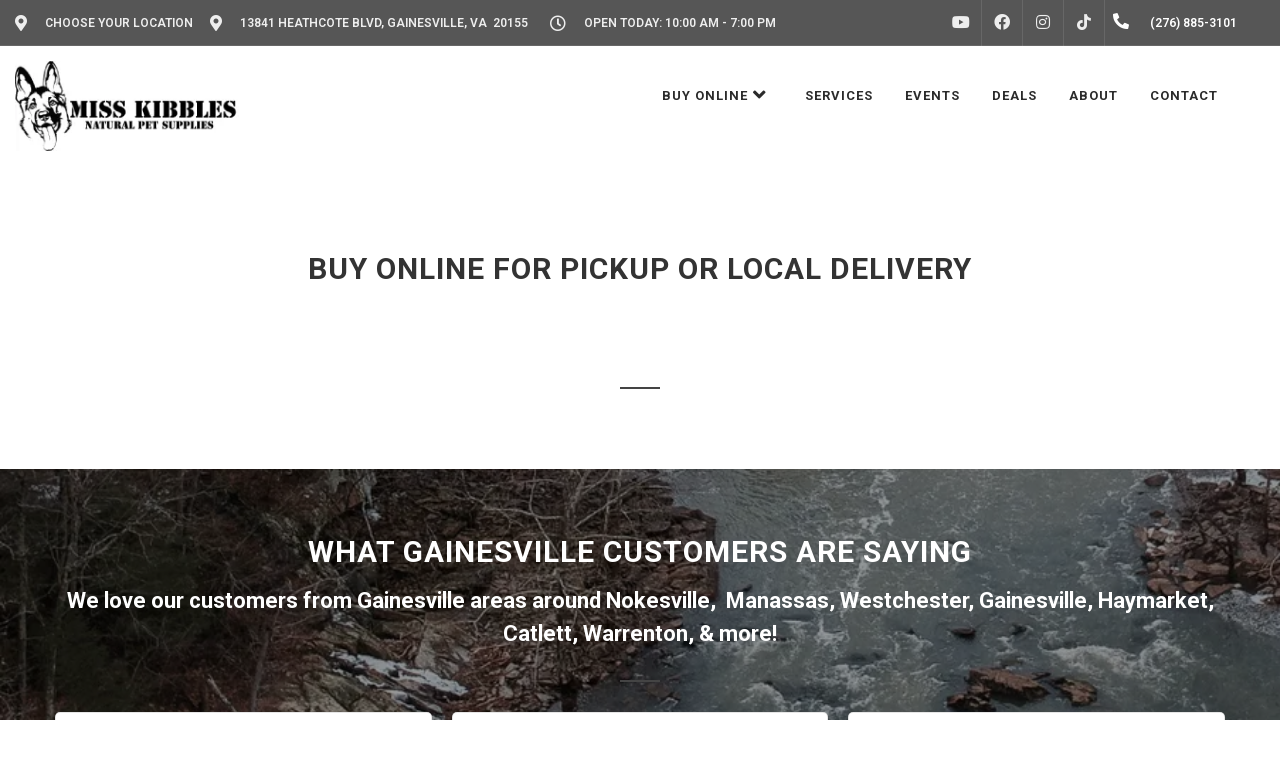

--- FILE ---
content_type: text/html; charset=utf-8
request_url: https://www.google.com/recaptcha/enterprise/anchor?ar=1&k=6LfcAGMpAAAAAL68qM6-xqbJeELRxV4MPPD71y27&co=aHR0cHM6Ly9taXNza2liYmxlcy5jb206NDQz&hl=en&v=PoyoqOPhxBO7pBk68S4YbpHZ&size=normal&sa=NEWSLETTER&anchor-ms=20000&execute-ms=30000&cb=yyhva1tt91ku
body_size: 49626
content:
<!DOCTYPE HTML><html dir="ltr" lang="en"><head><meta http-equiv="Content-Type" content="text/html; charset=UTF-8">
<meta http-equiv="X-UA-Compatible" content="IE=edge">
<title>reCAPTCHA</title>
<style type="text/css">
/* cyrillic-ext */
@font-face {
  font-family: 'Roboto';
  font-style: normal;
  font-weight: 400;
  font-stretch: 100%;
  src: url(//fonts.gstatic.com/s/roboto/v48/KFO7CnqEu92Fr1ME7kSn66aGLdTylUAMa3GUBHMdazTgWw.woff2) format('woff2');
  unicode-range: U+0460-052F, U+1C80-1C8A, U+20B4, U+2DE0-2DFF, U+A640-A69F, U+FE2E-FE2F;
}
/* cyrillic */
@font-face {
  font-family: 'Roboto';
  font-style: normal;
  font-weight: 400;
  font-stretch: 100%;
  src: url(//fonts.gstatic.com/s/roboto/v48/KFO7CnqEu92Fr1ME7kSn66aGLdTylUAMa3iUBHMdazTgWw.woff2) format('woff2');
  unicode-range: U+0301, U+0400-045F, U+0490-0491, U+04B0-04B1, U+2116;
}
/* greek-ext */
@font-face {
  font-family: 'Roboto';
  font-style: normal;
  font-weight: 400;
  font-stretch: 100%;
  src: url(//fonts.gstatic.com/s/roboto/v48/KFO7CnqEu92Fr1ME7kSn66aGLdTylUAMa3CUBHMdazTgWw.woff2) format('woff2');
  unicode-range: U+1F00-1FFF;
}
/* greek */
@font-face {
  font-family: 'Roboto';
  font-style: normal;
  font-weight: 400;
  font-stretch: 100%;
  src: url(//fonts.gstatic.com/s/roboto/v48/KFO7CnqEu92Fr1ME7kSn66aGLdTylUAMa3-UBHMdazTgWw.woff2) format('woff2');
  unicode-range: U+0370-0377, U+037A-037F, U+0384-038A, U+038C, U+038E-03A1, U+03A3-03FF;
}
/* math */
@font-face {
  font-family: 'Roboto';
  font-style: normal;
  font-weight: 400;
  font-stretch: 100%;
  src: url(//fonts.gstatic.com/s/roboto/v48/KFO7CnqEu92Fr1ME7kSn66aGLdTylUAMawCUBHMdazTgWw.woff2) format('woff2');
  unicode-range: U+0302-0303, U+0305, U+0307-0308, U+0310, U+0312, U+0315, U+031A, U+0326-0327, U+032C, U+032F-0330, U+0332-0333, U+0338, U+033A, U+0346, U+034D, U+0391-03A1, U+03A3-03A9, U+03B1-03C9, U+03D1, U+03D5-03D6, U+03F0-03F1, U+03F4-03F5, U+2016-2017, U+2034-2038, U+203C, U+2040, U+2043, U+2047, U+2050, U+2057, U+205F, U+2070-2071, U+2074-208E, U+2090-209C, U+20D0-20DC, U+20E1, U+20E5-20EF, U+2100-2112, U+2114-2115, U+2117-2121, U+2123-214F, U+2190, U+2192, U+2194-21AE, U+21B0-21E5, U+21F1-21F2, U+21F4-2211, U+2213-2214, U+2216-22FF, U+2308-230B, U+2310, U+2319, U+231C-2321, U+2336-237A, U+237C, U+2395, U+239B-23B7, U+23D0, U+23DC-23E1, U+2474-2475, U+25AF, U+25B3, U+25B7, U+25BD, U+25C1, U+25CA, U+25CC, U+25FB, U+266D-266F, U+27C0-27FF, U+2900-2AFF, U+2B0E-2B11, U+2B30-2B4C, U+2BFE, U+3030, U+FF5B, U+FF5D, U+1D400-1D7FF, U+1EE00-1EEFF;
}
/* symbols */
@font-face {
  font-family: 'Roboto';
  font-style: normal;
  font-weight: 400;
  font-stretch: 100%;
  src: url(//fonts.gstatic.com/s/roboto/v48/KFO7CnqEu92Fr1ME7kSn66aGLdTylUAMaxKUBHMdazTgWw.woff2) format('woff2');
  unicode-range: U+0001-000C, U+000E-001F, U+007F-009F, U+20DD-20E0, U+20E2-20E4, U+2150-218F, U+2190, U+2192, U+2194-2199, U+21AF, U+21E6-21F0, U+21F3, U+2218-2219, U+2299, U+22C4-22C6, U+2300-243F, U+2440-244A, U+2460-24FF, U+25A0-27BF, U+2800-28FF, U+2921-2922, U+2981, U+29BF, U+29EB, U+2B00-2BFF, U+4DC0-4DFF, U+FFF9-FFFB, U+10140-1018E, U+10190-1019C, U+101A0, U+101D0-101FD, U+102E0-102FB, U+10E60-10E7E, U+1D2C0-1D2D3, U+1D2E0-1D37F, U+1F000-1F0FF, U+1F100-1F1AD, U+1F1E6-1F1FF, U+1F30D-1F30F, U+1F315, U+1F31C, U+1F31E, U+1F320-1F32C, U+1F336, U+1F378, U+1F37D, U+1F382, U+1F393-1F39F, U+1F3A7-1F3A8, U+1F3AC-1F3AF, U+1F3C2, U+1F3C4-1F3C6, U+1F3CA-1F3CE, U+1F3D4-1F3E0, U+1F3ED, U+1F3F1-1F3F3, U+1F3F5-1F3F7, U+1F408, U+1F415, U+1F41F, U+1F426, U+1F43F, U+1F441-1F442, U+1F444, U+1F446-1F449, U+1F44C-1F44E, U+1F453, U+1F46A, U+1F47D, U+1F4A3, U+1F4B0, U+1F4B3, U+1F4B9, U+1F4BB, U+1F4BF, U+1F4C8-1F4CB, U+1F4D6, U+1F4DA, U+1F4DF, U+1F4E3-1F4E6, U+1F4EA-1F4ED, U+1F4F7, U+1F4F9-1F4FB, U+1F4FD-1F4FE, U+1F503, U+1F507-1F50B, U+1F50D, U+1F512-1F513, U+1F53E-1F54A, U+1F54F-1F5FA, U+1F610, U+1F650-1F67F, U+1F687, U+1F68D, U+1F691, U+1F694, U+1F698, U+1F6AD, U+1F6B2, U+1F6B9-1F6BA, U+1F6BC, U+1F6C6-1F6CF, U+1F6D3-1F6D7, U+1F6E0-1F6EA, U+1F6F0-1F6F3, U+1F6F7-1F6FC, U+1F700-1F7FF, U+1F800-1F80B, U+1F810-1F847, U+1F850-1F859, U+1F860-1F887, U+1F890-1F8AD, U+1F8B0-1F8BB, U+1F8C0-1F8C1, U+1F900-1F90B, U+1F93B, U+1F946, U+1F984, U+1F996, U+1F9E9, U+1FA00-1FA6F, U+1FA70-1FA7C, U+1FA80-1FA89, U+1FA8F-1FAC6, U+1FACE-1FADC, U+1FADF-1FAE9, U+1FAF0-1FAF8, U+1FB00-1FBFF;
}
/* vietnamese */
@font-face {
  font-family: 'Roboto';
  font-style: normal;
  font-weight: 400;
  font-stretch: 100%;
  src: url(//fonts.gstatic.com/s/roboto/v48/KFO7CnqEu92Fr1ME7kSn66aGLdTylUAMa3OUBHMdazTgWw.woff2) format('woff2');
  unicode-range: U+0102-0103, U+0110-0111, U+0128-0129, U+0168-0169, U+01A0-01A1, U+01AF-01B0, U+0300-0301, U+0303-0304, U+0308-0309, U+0323, U+0329, U+1EA0-1EF9, U+20AB;
}
/* latin-ext */
@font-face {
  font-family: 'Roboto';
  font-style: normal;
  font-weight: 400;
  font-stretch: 100%;
  src: url(//fonts.gstatic.com/s/roboto/v48/KFO7CnqEu92Fr1ME7kSn66aGLdTylUAMa3KUBHMdazTgWw.woff2) format('woff2');
  unicode-range: U+0100-02BA, U+02BD-02C5, U+02C7-02CC, U+02CE-02D7, U+02DD-02FF, U+0304, U+0308, U+0329, U+1D00-1DBF, U+1E00-1E9F, U+1EF2-1EFF, U+2020, U+20A0-20AB, U+20AD-20C0, U+2113, U+2C60-2C7F, U+A720-A7FF;
}
/* latin */
@font-face {
  font-family: 'Roboto';
  font-style: normal;
  font-weight: 400;
  font-stretch: 100%;
  src: url(//fonts.gstatic.com/s/roboto/v48/KFO7CnqEu92Fr1ME7kSn66aGLdTylUAMa3yUBHMdazQ.woff2) format('woff2');
  unicode-range: U+0000-00FF, U+0131, U+0152-0153, U+02BB-02BC, U+02C6, U+02DA, U+02DC, U+0304, U+0308, U+0329, U+2000-206F, U+20AC, U+2122, U+2191, U+2193, U+2212, U+2215, U+FEFF, U+FFFD;
}
/* cyrillic-ext */
@font-face {
  font-family: 'Roboto';
  font-style: normal;
  font-weight: 500;
  font-stretch: 100%;
  src: url(//fonts.gstatic.com/s/roboto/v48/KFO7CnqEu92Fr1ME7kSn66aGLdTylUAMa3GUBHMdazTgWw.woff2) format('woff2');
  unicode-range: U+0460-052F, U+1C80-1C8A, U+20B4, U+2DE0-2DFF, U+A640-A69F, U+FE2E-FE2F;
}
/* cyrillic */
@font-face {
  font-family: 'Roboto';
  font-style: normal;
  font-weight: 500;
  font-stretch: 100%;
  src: url(//fonts.gstatic.com/s/roboto/v48/KFO7CnqEu92Fr1ME7kSn66aGLdTylUAMa3iUBHMdazTgWw.woff2) format('woff2');
  unicode-range: U+0301, U+0400-045F, U+0490-0491, U+04B0-04B1, U+2116;
}
/* greek-ext */
@font-face {
  font-family: 'Roboto';
  font-style: normal;
  font-weight: 500;
  font-stretch: 100%;
  src: url(//fonts.gstatic.com/s/roboto/v48/KFO7CnqEu92Fr1ME7kSn66aGLdTylUAMa3CUBHMdazTgWw.woff2) format('woff2');
  unicode-range: U+1F00-1FFF;
}
/* greek */
@font-face {
  font-family: 'Roboto';
  font-style: normal;
  font-weight: 500;
  font-stretch: 100%;
  src: url(//fonts.gstatic.com/s/roboto/v48/KFO7CnqEu92Fr1ME7kSn66aGLdTylUAMa3-UBHMdazTgWw.woff2) format('woff2');
  unicode-range: U+0370-0377, U+037A-037F, U+0384-038A, U+038C, U+038E-03A1, U+03A3-03FF;
}
/* math */
@font-face {
  font-family: 'Roboto';
  font-style: normal;
  font-weight: 500;
  font-stretch: 100%;
  src: url(//fonts.gstatic.com/s/roboto/v48/KFO7CnqEu92Fr1ME7kSn66aGLdTylUAMawCUBHMdazTgWw.woff2) format('woff2');
  unicode-range: U+0302-0303, U+0305, U+0307-0308, U+0310, U+0312, U+0315, U+031A, U+0326-0327, U+032C, U+032F-0330, U+0332-0333, U+0338, U+033A, U+0346, U+034D, U+0391-03A1, U+03A3-03A9, U+03B1-03C9, U+03D1, U+03D5-03D6, U+03F0-03F1, U+03F4-03F5, U+2016-2017, U+2034-2038, U+203C, U+2040, U+2043, U+2047, U+2050, U+2057, U+205F, U+2070-2071, U+2074-208E, U+2090-209C, U+20D0-20DC, U+20E1, U+20E5-20EF, U+2100-2112, U+2114-2115, U+2117-2121, U+2123-214F, U+2190, U+2192, U+2194-21AE, U+21B0-21E5, U+21F1-21F2, U+21F4-2211, U+2213-2214, U+2216-22FF, U+2308-230B, U+2310, U+2319, U+231C-2321, U+2336-237A, U+237C, U+2395, U+239B-23B7, U+23D0, U+23DC-23E1, U+2474-2475, U+25AF, U+25B3, U+25B7, U+25BD, U+25C1, U+25CA, U+25CC, U+25FB, U+266D-266F, U+27C0-27FF, U+2900-2AFF, U+2B0E-2B11, U+2B30-2B4C, U+2BFE, U+3030, U+FF5B, U+FF5D, U+1D400-1D7FF, U+1EE00-1EEFF;
}
/* symbols */
@font-face {
  font-family: 'Roboto';
  font-style: normal;
  font-weight: 500;
  font-stretch: 100%;
  src: url(//fonts.gstatic.com/s/roboto/v48/KFO7CnqEu92Fr1ME7kSn66aGLdTylUAMaxKUBHMdazTgWw.woff2) format('woff2');
  unicode-range: U+0001-000C, U+000E-001F, U+007F-009F, U+20DD-20E0, U+20E2-20E4, U+2150-218F, U+2190, U+2192, U+2194-2199, U+21AF, U+21E6-21F0, U+21F3, U+2218-2219, U+2299, U+22C4-22C6, U+2300-243F, U+2440-244A, U+2460-24FF, U+25A0-27BF, U+2800-28FF, U+2921-2922, U+2981, U+29BF, U+29EB, U+2B00-2BFF, U+4DC0-4DFF, U+FFF9-FFFB, U+10140-1018E, U+10190-1019C, U+101A0, U+101D0-101FD, U+102E0-102FB, U+10E60-10E7E, U+1D2C0-1D2D3, U+1D2E0-1D37F, U+1F000-1F0FF, U+1F100-1F1AD, U+1F1E6-1F1FF, U+1F30D-1F30F, U+1F315, U+1F31C, U+1F31E, U+1F320-1F32C, U+1F336, U+1F378, U+1F37D, U+1F382, U+1F393-1F39F, U+1F3A7-1F3A8, U+1F3AC-1F3AF, U+1F3C2, U+1F3C4-1F3C6, U+1F3CA-1F3CE, U+1F3D4-1F3E0, U+1F3ED, U+1F3F1-1F3F3, U+1F3F5-1F3F7, U+1F408, U+1F415, U+1F41F, U+1F426, U+1F43F, U+1F441-1F442, U+1F444, U+1F446-1F449, U+1F44C-1F44E, U+1F453, U+1F46A, U+1F47D, U+1F4A3, U+1F4B0, U+1F4B3, U+1F4B9, U+1F4BB, U+1F4BF, U+1F4C8-1F4CB, U+1F4D6, U+1F4DA, U+1F4DF, U+1F4E3-1F4E6, U+1F4EA-1F4ED, U+1F4F7, U+1F4F9-1F4FB, U+1F4FD-1F4FE, U+1F503, U+1F507-1F50B, U+1F50D, U+1F512-1F513, U+1F53E-1F54A, U+1F54F-1F5FA, U+1F610, U+1F650-1F67F, U+1F687, U+1F68D, U+1F691, U+1F694, U+1F698, U+1F6AD, U+1F6B2, U+1F6B9-1F6BA, U+1F6BC, U+1F6C6-1F6CF, U+1F6D3-1F6D7, U+1F6E0-1F6EA, U+1F6F0-1F6F3, U+1F6F7-1F6FC, U+1F700-1F7FF, U+1F800-1F80B, U+1F810-1F847, U+1F850-1F859, U+1F860-1F887, U+1F890-1F8AD, U+1F8B0-1F8BB, U+1F8C0-1F8C1, U+1F900-1F90B, U+1F93B, U+1F946, U+1F984, U+1F996, U+1F9E9, U+1FA00-1FA6F, U+1FA70-1FA7C, U+1FA80-1FA89, U+1FA8F-1FAC6, U+1FACE-1FADC, U+1FADF-1FAE9, U+1FAF0-1FAF8, U+1FB00-1FBFF;
}
/* vietnamese */
@font-face {
  font-family: 'Roboto';
  font-style: normal;
  font-weight: 500;
  font-stretch: 100%;
  src: url(//fonts.gstatic.com/s/roboto/v48/KFO7CnqEu92Fr1ME7kSn66aGLdTylUAMa3OUBHMdazTgWw.woff2) format('woff2');
  unicode-range: U+0102-0103, U+0110-0111, U+0128-0129, U+0168-0169, U+01A0-01A1, U+01AF-01B0, U+0300-0301, U+0303-0304, U+0308-0309, U+0323, U+0329, U+1EA0-1EF9, U+20AB;
}
/* latin-ext */
@font-face {
  font-family: 'Roboto';
  font-style: normal;
  font-weight: 500;
  font-stretch: 100%;
  src: url(//fonts.gstatic.com/s/roboto/v48/KFO7CnqEu92Fr1ME7kSn66aGLdTylUAMa3KUBHMdazTgWw.woff2) format('woff2');
  unicode-range: U+0100-02BA, U+02BD-02C5, U+02C7-02CC, U+02CE-02D7, U+02DD-02FF, U+0304, U+0308, U+0329, U+1D00-1DBF, U+1E00-1E9F, U+1EF2-1EFF, U+2020, U+20A0-20AB, U+20AD-20C0, U+2113, U+2C60-2C7F, U+A720-A7FF;
}
/* latin */
@font-face {
  font-family: 'Roboto';
  font-style: normal;
  font-weight: 500;
  font-stretch: 100%;
  src: url(//fonts.gstatic.com/s/roboto/v48/KFO7CnqEu92Fr1ME7kSn66aGLdTylUAMa3yUBHMdazQ.woff2) format('woff2');
  unicode-range: U+0000-00FF, U+0131, U+0152-0153, U+02BB-02BC, U+02C6, U+02DA, U+02DC, U+0304, U+0308, U+0329, U+2000-206F, U+20AC, U+2122, U+2191, U+2193, U+2212, U+2215, U+FEFF, U+FFFD;
}
/* cyrillic-ext */
@font-face {
  font-family: 'Roboto';
  font-style: normal;
  font-weight: 900;
  font-stretch: 100%;
  src: url(//fonts.gstatic.com/s/roboto/v48/KFO7CnqEu92Fr1ME7kSn66aGLdTylUAMa3GUBHMdazTgWw.woff2) format('woff2');
  unicode-range: U+0460-052F, U+1C80-1C8A, U+20B4, U+2DE0-2DFF, U+A640-A69F, U+FE2E-FE2F;
}
/* cyrillic */
@font-face {
  font-family: 'Roboto';
  font-style: normal;
  font-weight: 900;
  font-stretch: 100%;
  src: url(//fonts.gstatic.com/s/roboto/v48/KFO7CnqEu92Fr1ME7kSn66aGLdTylUAMa3iUBHMdazTgWw.woff2) format('woff2');
  unicode-range: U+0301, U+0400-045F, U+0490-0491, U+04B0-04B1, U+2116;
}
/* greek-ext */
@font-face {
  font-family: 'Roboto';
  font-style: normal;
  font-weight: 900;
  font-stretch: 100%;
  src: url(//fonts.gstatic.com/s/roboto/v48/KFO7CnqEu92Fr1ME7kSn66aGLdTylUAMa3CUBHMdazTgWw.woff2) format('woff2');
  unicode-range: U+1F00-1FFF;
}
/* greek */
@font-face {
  font-family: 'Roboto';
  font-style: normal;
  font-weight: 900;
  font-stretch: 100%;
  src: url(//fonts.gstatic.com/s/roboto/v48/KFO7CnqEu92Fr1ME7kSn66aGLdTylUAMa3-UBHMdazTgWw.woff2) format('woff2');
  unicode-range: U+0370-0377, U+037A-037F, U+0384-038A, U+038C, U+038E-03A1, U+03A3-03FF;
}
/* math */
@font-face {
  font-family: 'Roboto';
  font-style: normal;
  font-weight: 900;
  font-stretch: 100%;
  src: url(//fonts.gstatic.com/s/roboto/v48/KFO7CnqEu92Fr1ME7kSn66aGLdTylUAMawCUBHMdazTgWw.woff2) format('woff2');
  unicode-range: U+0302-0303, U+0305, U+0307-0308, U+0310, U+0312, U+0315, U+031A, U+0326-0327, U+032C, U+032F-0330, U+0332-0333, U+0338, U+033A, U+0346, U+034D, U+0391-03A1, U+03A3-03A9, U+03B1-03C9, U+03D1, U+03D5-03D6, U+03F0-03F1, U+03F4-03F5, U+2016-2017, U+2034-2038, U+203C, U+2040, U+2043, U+2047, U+2050, U+2057, U+205F, U+2070-2071, U+2074-208E, U+2090-209C, U+20D0-20DC, U+20E1, U+20E5-20EF, U+2100-2112, U+2114-2115, U+2117-2121, U+2123-214F, U+2190, U+2192, U+2194-21AE, U+21B0-21E5, U+21F1-21F2, U+21F4-2211, U+2213-2214, U+2216-22FF, U+2308-230B, U+2310, U+2319, U+231C-2321, U+2336-237A, U+237C, U+2395, U+239B-23B7, U+23D0, U+23DC-23E1, U+2474-2475, U+25AF, U+25B3, U+25B7, U+25BD, U+25C1, U+25CA, U+25CC, U+25FB, U+266D-266F, U+27C0-27FF, U+2900-2AFF, U+2B0E-2B11, U+2B30-2B4C, U+2BFE, U+3030, U+FF5B, U+FF5D, U+1D400-1D7FF, U+1EE00-1EEFF;
}
/* symbols */
@font-face {
  font-family: 'Roboto';
  font-style: normal;
  font-weight: 900;
  font-stretch: 100%;
  src: url(//fonts.gstatic.com/s/roboto/v48/KFO7CnqEu92Fr1ME7kSn66aGLdTylUAMaxKUBHMdazTgWw.woff2) format('woff2');
  unicode-range: U+0001-000C, U+000E-001F, U+007F-009F, U+20DD-20E0, U+20E2-20E4, U+2150-218F, U+2190, U+2192, U+2194-2199, U+21AF, U+21E6-21F0, U+21F3, U+2218-2219, U+2299, U+22C4-22C6, U+2300-243F, U+2440-244A, U+2460-24FF, U+25A0-27BF, U+2800-28FF, U+2921-2922, U+2981, U+29BF, U+29EB, U+2B00-2BFF, U+4DC0-4DFF, U+FFF9-FFFB, U+10140-1018E, U+10190-1019C, U+101A0, U+101D0-101FD, U+102E0-102FB, U+10E60-10E7E, U+1D2C0-1D2D3, U+1D2E0-1D37F, U+1F000-1F0FF, U+1F100-1F1AD, U+1F1E6-1F1FF, U+1F30D-1F30F, U+1F315, U+1F31C, U+1F31E, U+1F320-1F32C, U+1F336, U+1F378, U+1F37D, U+1F382, U+1F393-1F39F, U+1F3A7-1F3A8, U+1F3AC-1F3AF, U+1F3C2, U+1F3C4-1F3C6, U+1F3CA-1F3CE, U+1F3D4-1F3E0, U+1F3ED, U+1F3F1-1F3F3, U+1F3F5-1F3F7, U+1F408, U+1F415, U+1F41F, U+1F426, U+1F43F, U+1F441-1F442, U+1F444, U+1F446-1F449, U+1F44C-1F44E, U+1F453, U+1F46A, U+1F47D, U+1F4A3, U+1F4B0, U+1F4B3, U+1F4B9, U+1F4BB, U+1F4BF, U+1F4C8-1F4CB, U+1F4D6, U+1F4DA, U+1F4DF, U+1F4E3-1F4E6, U+1F4EA-1F4ED, U+1F4F7, U+1F4F9-1F4FB, U+1F4FD-1F4FE, U+1F503, U+1F507-1F50B, U+1F50D, U+1F512-1F513, U+1F53E-1F54A, U+1F54F-1F5FA, U+1F610, U+1F650-1F67F, U+1F687, U+1F68D, U+1F691, U+1F694, U+1F698, U+1F6AD, U+1F6B2, U+1F6B9-1F6BA, U+1F6BC, U+1F6C6-1F6CF, U+1F6D3-1F6D7, U+1F6E0-1F6EA, U+1F6F0-1F6F3, U+1F6F7-1F6FC, U+1F700-1F7FF, U+1F800-1F80B, U+1F810-1F847, U+1F850-1F859, U+1F860-1F887, U+1F890-1F8AD, U+1F8B0-1F8BB, U+1F8C0-1F8C1, U+1F900-1F90B, U+1F93B, U+1F946, U+1F984, U+1F996, U+1F9E9, U+1FA00-1FA6F, U+1FA70-1FA7C, U+1FA80-1FA89, U+1FA8F-1FAC6, U+1FACE-1FADC, U+1FADF-1FAE9, U+1FAF0-1FAF8, U+1FB00-1FBFF;
}
/* vietnamese */
@font-face {
  font-family: 'Roboto';
  font-style: normal;
  font-weight: 900;
  font-stretch: 100%;
  src: url(//fonts.gstatic.com/s/roboto/v48/KFO7CnqEu92Fr1ME7kSn66aGLdTylUAMa3OUBHMdazTgWw.woff2) format('woff2');
  unicode-range: U+0102-0103, U+0110-0111, U+0128-0129, U+0168-0169, U+01A0-01A1, U+01AF-01B0, U+0300-0301, U+0303-0304, U+0308-0309, U+0323, U+0329, U+1EA0-1EF9, U+20AB;
}
/* latin-ext */
@font-face {
  font-family: 'Roboto';
  font-style: normal;
  font-weight: 900;
  font-stretch: 100%;
  src: url(//fonts.gstatic.com/s/roboto/v48/KFO7CnqEu92Fr1ME7kSn66aGLdTylUAMa3KUBHMdazTgWw.woff2) format('woff2');
  unicode-range: U+0100-02BA, U+02BD-02C5, U+02C7-02CC, U+02CE-02D7, U+02DD-02FF, U+0304, U+0308, U+0329, U+1D00-1DBF, U+1E00-1E9F, U+1EF2-1EFF, U+2020, U+20A0-20AB, U+20AD-20C0, U+2113, U+2C60-2C7F, U+A720-A7FF;
}
/* latin */
@font-face {
  font-family: 'Roboto';
  font-style: normal;
  font-weight: 900;
  font-stretch: 100%;
  src: url(//fonts.gstatic.com/s/roboto/v48/KFO7CnqEu92Fr1ME7kSn66aGLdTylUAMa3yUBHMdazQ.woff2) format('woff2');
  unicode-range: U+0000-00FF, U+0131, U+0152-0153, U+02BB-02BC, U+02C6, U+02DA, U+02DC, U+0304, U+0308, U+0329, U+2000-206F, U+20AC, U+2122, U+2191, U+2193, U+2212, U+2215, U+FEFF, U+FFFD;
}

</style>
<link rel="stylesheet" type="text/css" href="https://www.gstatic.com/recaptcha/releases/PoyoqOPhxBO7pBk68S4YbpHZ/styles__ltr.css">
<script nonce="F-0oIChC-iRDY8Fzrt-lgQ" type="text/javascript">window['__recaptcha_api'] = 'https://www.google.com/recaptcha/enterprise/';</script>
<script type="text/javascript" src="https://www.gstatic.com/recaptcha/releases/PoyoqOPhxBO7pBk68S4YbpHZ/recaptcha__en.js" nonce="F-0oIChC-iRDY8Fzrt-lgQ">
      
    </script></head>
<body><div id="rc-anchor-alert" class="rc-anchor-alert"></div>
<input type="hidden" id="recaptcha-token" value="[base64]">
<script type="text/javascript" nonce="F-0oIChC-iRDY8Fzrt-lgQ">
      recaptcha.anchor.Main.init("[\x22ainput\x22,[\x22bgdata\x22,\x22\x22,\[base64]/[base64]/[base64]/bmV3IHJbeF0oY1swXSk6RT09Mj9uZXcgclt4XShjWzBdLGNbMV0pOkU9PTM/bmV3IHJbeF0oY1swXSxjWzFdLGNbMl0pOkU9PTQ/[base64]/[base64]/[base64]/[base64]/[base64]/[base64]/[base64]/[base64]\x22,\[base64]\\u003d\x22,\x22wogIGsKidMKPX1Alw6XCl8K1asODazQhQMOwacO5wpLCozcjWBZiw6lOwpfCgcKJw5k5AsOMGsOHw6I/w7TCjsOcwqBudMOZR8ORH3zCgMKBw6wUw79HKmhfcMKhwq4fw5w1wpcCd8KxwpkiwqNbP8OUIcO3w68UwpTCtnvCgcK/w43DpMOdAgoxRMOzdznCl8Kkwr5hwprCmsOzGMKxwpDCqsODwoI3WsKBw4ciWTPDtw0YcsKBw4nDvcOlw7c3Q3HDqQ/DicONUlDDnT5MbsKVLF7DgcOEX8O6H8OrwqZ7BcOtw5HCm8O6woHDoidrMAfDlBUJw75nw5oZTsKHwpfCt8Kmw5guw5TCtSwTw5rCjcKpwp7DqmAEwrBBwpd3McK7w4fCnzDCl1PCisOBQcKaw47DrcK/BsOMwr3Cn8O0wqwsw6FBaXbDr8KNNyZuwoDCqsOJwpnDpMKcwodJwqHDr8OiwqIHw5nCpsOxwrfCm8OHbhk0STXDi8KZN8KMdBHDqBs7EHPCtwtYw43CrCHCtsOIwoIrwoEhZkhabcK7w54nK0VawqLCti4rw6vDg8OJegZJwro3w6vDqMOIFsOdw6vDim8Nw7/[base64]/[base64]/DritMw5zCrhYWQTXCqz4nTMKpw5TDuXt7BsOVS1AqHsOdLgs3w7bCk8KxNAHDm8OWwrLDihAGwrDDssOzw6Ivw5jDp8OTMMORDi1JwrjCqy/Dvl0qwqHCmSt8wprDjsKwaVo+HMO0KDBJaXjDqcKLYcKKwo/DgMOlemAtwp9tOsKeSMOaN8OfGcOuMMOjwrzDuMOVJmfCghgKw5zCucKqfsKZw45Nw6jDvMO3AQd2QsO9w4vCq8OTRyAuXsOEwqVnwrDDiV7CmsOqwqBNS8KHX8OuA8KrwovCvMOlUlZ6w5Q8w6ErwoXCgHfCtsKbHsOSw5/DiyoNwr99wo1QwpNCwrLDmEzDv3rCm2VPw6zCqcOxwpnDmWDCqsOlw7XDlGvCjRLCnTfDksOLZVjDnhLDgcOuwo/ClcKBCsK1S8KpJMODEcO5w7DCmcOYwrfCuxkIBgEuc0ZNcsKvKMOIw4zDhsOdwr9rw7bDm30xFsK+aC5lDcO/[base64]/[base64]/[base64]/DsTLCsMKjeFbCqErCszYSScO+SVceamrCicOzw6EcwoUhd8Ofw7nCoEvDr8O2w6wtwq/CmmjDmDwZVD7Co30wVMKaG8K2AcOIWsOXF8O2Yl/DkMKDFMO3w5nDv8KcKMKBw6hEPl/[base64]/DgTLDlsKcJ0bCgAXClMOswpBWFRFewol5w4Nqw7/ClMO7w6DCuMKzU8OILXs6w5QswrZRwrgxwqjDgsOXWUnCrMKBTm/[base64]/wpQcw7wxw6TDh8Oawo80wpTDh8KXwr52w43DhsOswqDCqMK4wqhVMADCicOcQMO9w6fDmkpXwr/DlV1Hw7JFw78RLsKSw4omw61sw5vCnhRNwqTCssOzQWbCmjsmERlXw5V3CcO/RDRJwp5gwrnDmMK+IcK6G8OvRC7DtsKcXBjCqsKbC3JnOcO5w5PDrz/CiUk2O8KpQkXCj8O0WgcLfsO3w4vDo8KcGxBkwqLDuRbDnsK9wrXCr8O6wpYRwpXCpVwKw5dOwopAw6gkaAbCmcKEwrsWwph7BWsdw7VeFcONw6HDjwsHOsOrdcKNMsK0w4/[base64]/DmCphIWfDpsO8aH/DkGshw7XDhATCq8O2fMKfEyhXw7HChUzCkgt0wrfCoMOZCsO7DMOBwq7DhsOqXm1oK17Ch8OLHhPDm8K/EMKYf8KNVz/[base64]/Ciz1+cnVdRF0pw73DqcOfwrJ9CMOjS8Kjw4PDt3TCkcKIwoUrMsKjVF96woMBw4cdZcOudXAbw7UIScKod8Oyej/CrlxmWMOxJUrDnBdiesOwRMOMw4lsIsO9UcO6X8OHw41sZA8TSgvCgWLCtR/CqlZAFFjDh8Kowo7DvcObHA7CuyTCo8OZw7LDsQ/DmsOUw4xncADCnVE0PVzCj8KoT2N+w5bDt8K7dkdJEsK2RkPChcK4HGTDrMO7w5N7Ln9CEMOKY8KqEhdKClrCg3bCpg9Lw6bDv8KOwqsbcADCh3ZTFcKLw4/[base64]/WMKVIWPDq2rDujvDiQLCjcO5w7EoTMKIa8OEJcKxIcOvwpzClsKJw7xfw4o/w65DV23DqkfDtMKkacOUw6Ygw5rDrw3DlMO4XDJqNsKWaMKQNU/Ds8OkPWVcPMOnw4ANTmHCmgpBwpsSZcKQF3U2w4rDqXrDoMOAwrcyOsO8wq3CrVcNw7pSV8OmDxzCm2vDo18USTXCtsKDw5jDqD5fQGUcYsKswpQwwp16w5HDkE0OIT/[base64]/w5MONsKQwpMUVDfCmRURdmURRsKNwqrDsntgeXIqwoHCiMKgU8OswoDDg2PDtVjCscOswqIHWzl3wrEiMsKKKcOAw4zDinc0Y8Kcwo5Wc8OIwrXDvA3DhX7Cmn1AL8Ktw4UswqIEwqd/[base64]/CrzbDmF/CmsOwwoVxU3PDq8OpZAh1w7cJwoBrwq7CqMKrS1lmwobDvMOvw7gUYyHDrMONwo7Dhl5Hw5DCksK2Iz0yY8OtCMO/[base64]/DkMKQXxXDlBsswpI3WsO+wo7DkcOaBsO9wqLCqMKiLHXChlTCoRDCtFfDqQcpw60dRsO+XsKSw4okI8K0wrLCpsKCw4AUD2LDmcOYAhJqKcOQOMOeWCPDmzjCo8O/w4ssD27Cng1gwqo8N8OedwVRwpjCqsOBB8KTwqDCsSdiCsKOcmkCJMOuRGPDiMKJNinDnMKhwo4eTcK1wrbCpsOsL2FUUwfClgpoW8K3MyzCqMOOwq3CuMOAP8KCw7xAUMK/e8KddU0aBT/[base64]/CvsKZR2XCocO/[base64]/w70mwpRewpxSw6N4AMKkLwI6wqfCpMO4woTDpMK1UxkVwrnClMOVw6dtCz/CgMOtwpo8BMOjdh5wN8KBOC1vw4tkFcOSIjFOX8KwwpseEcKGWTfCjy9Hw4FHwqDCjsO0w4bCnyjDrsKVYMOiwp/CmcOmJSPDnMK+w5vCnEDCk1Mlw7zDsFoPw4dATTHCrcKhw4bCnxbCsTbCucKuwqAcw5I2w4YJwrwlwrDDni4WPsORYsODw4nCkAoow6xQwrkFFMK6wofCsiHDhMKVBsOiIMKEw4TDkwrCswx9w4nCuMO9w7cCwq1Sw7/ChMOrQjjDskpVRWrCtwTCjhTCvTBGPD7CpcKfMhljwoTCmGDDicORGsKRP2h7TsOSRMKTw47Ck3HCksOCHcO/w6fDu8K2w5JHL0vCoMKww7lWw4nDn8KHKMKEb8KcwpzDmMOvw5ccfcO0fcKxVcODwq42w5p9WGRnRhnCpcKIJWfDmMOSw7xiwr7DhMOTRUDDn1RvwpvCkwcwHGIaCsKLcMKDX0tqw7zDjlhew7rCpyJce8OOV0/Ck8OswoQWw5pTw4wKw4XCoMKrwpvCuWbCgEZNw4tWfcKYEC7DrMOwE8OdDRTDhCIWw7XCi27CvsKnwrnCgVxCRg/Cv8Krw7Bmc8KPwpJPwqzDmgfDsREmw68dw4ACwqDDlCl4w4gFNMKWXThKSz7DlcOlYzPCksO+wqFPwoFYw5vCkMOVw78bfcOpw6EqPRHDssK1w6YfwqgPV8OEwrVxLMKJwp/Cr3/Dqk3CtsOLwoV5JFUIw40lV8KYRCImwps3OMKVwqTCmmpeNcKiZcK6e8KYEcKwEnPDlB7DqcKSZsKLIGpEw7h/DA3DoMKGwrAVFsK6M8K6wpbDkCnCpzfDlhtFBMK4BMKIw5PDjnLDhAZvZXvDlRQrwrxFw6s/wrXCnlTDhcKeCjbDrsKMwqlOAcOowrHDhDXDvcKIwrcowpdYScOwesOEe8K9OMKVIMO5WHDCmHDDnMOlw6/Drw3CkRkawps6HwbCtMKPw4bDscOhdxHDjgfDosKYw43Dq0pCRcKcwpJNw57DsS7DjsKswqUJw7UvKDrCpxZ/YiHDgsKiUMOmPMKfw63DozEmYcOZwoYxw4PCrnE7Z8OTwpsUwrbDtsOnw5tfwoUYGkhhw6gyLyLDq8O8wqgLw43CuQUmwr9AaC18A13Dv0w+w6bDlcKYNcKABMOkQwLDvsK7w6rDjMK/w7pawoB4PizCogvDjApPwrLDlmZ5d0nDsXtFeRsWw67DvcK/w7J3w57DlsOcDsKGCcOiKsKjE3V9w5jDsTjCqhHDnSLCjGTCv8KhDsOzRTUfJE4IHMKDw4tdw6I9X8KrwoPCpmpnJX8Pw7HCty0UXBvCuix/woPCgx1AK8KbZ8O3wr3DtU5Xwqdtw5DCusKEwojCuDU9w5tQwqtPwq7DohZyw6sAP3k9wp4JP8KVw43DgFtJw4U/F8OWwo/[base64]/DkcOvwo96DGTClB/ClWfDqlliLxLCsRLDlMK/[base64]/wqY1w5vCvsOIwr0CATLCicOpw4jCqjPDvsKeGsOZw5/[base64]/DrQjDncOzwpgrw4d/JVhxwrzCqw4xZ8OGwpYqwozClcKBUUssw6bDsQhhw7XDkUN2BX/ChizDp8OQchhww5DDgcKowqQJwqDDqELCo2vCpyPDm30tfAbCosKCw4p/IcKrLQJxw5Maw64+wrzDryoLBcOYw6rDrMKtwrzDhMK2O8KsGcOsLcOZdcKLNsKGw5HCi8OAIMK6R2x3wrvCo8K6PsKDVMOiFi/Ds0jCucOuwpvCksOlNBwKw4nDtMOnw7pywo7DnsOIwrLDpcKhJWvDokPCgEfDmXLDsMOxMz7Cj2wnYMOyw7w7C8OBfMORw50yw4zDq23CiRApw5XDnMO/w5MtBcK9fT9DLsOiMAHCm2fDnsKBcyELI8KbVhtdwqV3QkfDoX0oKUjDpsOEwoMUa13DvnHCm0jCuQoHw7QIw5LDlsKKw5rCvMK/wqLCok/DnsKOXkXCu8OzfsKKwqN8PcKyRMOKw5MEwrUtdhfDqgrDmU8CbMKJWTzCiQnDq1khchRewrIaw65owqsOw7HDgHLDlsK1w4YlcsKrARvCjQMjwq/DisOGdGNUcsOeL8KeHljDusKXNAlhw4tlM8K8acK2GE55EMOjw7HCkV9hwrF6wr3Dk0LDoiXCoQZTRkHCq8OKwrfCkMKWaHbCr8O3Tz8WHX4uw5LCisKwbcKCNTDCtsOHFQ8ZZyUaw4QIcMKVwrvChMOTwp9hbsODP3I0w4bCjwN3VsKyworCrmo/aRJ8w63DmsO8G8O2w6jCmwR5B8K2aFXCqXjCgFgiw4t1EcKyesOZw6nDuhfDk0gFMMONwqlrRMO/[base64]/[base64]/ClQXCq8OqwqUjwqprwo8Kw6nCszQIP8Kkc0x/[base64]/DmkvCpMKlw5bCj3VlQ8KdA8KNDBDDi8OuMSjCl8OpekbCqsOKYEnDicOfJSTCiifDigTCuz/Cg3PCqB1zwqLCrsOPTcK8w6d5wpE+wpPCrsKXBidYLzRRwprDi8KDw6ZcwonCuWnCojQDOW7CssK1ZRjDn8KzCFHDtMKcWmzDkSvDh8OXCyTCnzrDqcKzwqVUWcO+PXxPw5N2wpPCi8KRw41rBQFrwqHDrsKYfcOMwpTDkMKqw4h4wqslChpeOTDDgMK/fXXDgcOHwoDCgWTCuE7CpMKHC8K6w6J1woPCknBIHwcpw7LCslfDhcKkw7vCiksPwrYCw45HbcKywrnDmMOaBcKfwrxlw41Qw7UjY0tRMgPDjVDDsm7Di8O/GcKjJRYRw65LEMOsbSsfw7jDvcK2bUDCjcKTMk1HcMKcbcOEGkPDqnkSw4oyOSnCkFkIKXfDvcKTScOFwp/Dl2sEw4UZw5A+wqTDqx9BwpzCtMOHw4Fxw4TDj8KNw7UIfMO7wpbDixIZY8KcaMOkGAgOw7xDZhLDmsK6e8KOw70INsKwWmDDr2/Cq8KkwonCusKwwqZGPcKsSMKtwqPDtMKfw4N/w63DoD7Ch8KJwo0IEQ5jPSwJwqXDusKXNMKbBsKCOy/[base64]/CkWnDg8OvUQLDplAZSz9OSMK/aMKXcgHDiCFww44ELQrDq8Kiw5fCjsOHewEew4LDtk5MfSbCpsKmwpPCs8Ovw6jDvcKmw7LDtMOAwp1LTW/[base64]/CxzDvRfDhxZZIBIsWSVoHGQLwq0Bw5wKwqPCqsOjJcKDw5rDnXx3AVk7U8KKSX/CvsKdwq7CpsOlfyLCi8KrNVLDgMObMErCrGFZwqbCtS44wo7DkmlyJC3CmMOiNUcvUQNEw4/DtGxGJgYcwrlfFsOwwqsJZsO3woQDw6IlXsODworDhnsYwrnCs0PCrMOVX3nDiMKCfsO4YcKcwo3DmMKKdWULw5/DmTtMGcOZwo40NyLDo1RYw4ppEz9XwqHDkjZ/w63DhMOoacKDwpjDkiTDj3ABw6TDriUvQCRhQkfDhh8gEMOCRljDjsOywqoLUnBGw64BwpoIVQjCgMO2DyZGCTIvwofCs8KvIwTCsCTDiX0/F8OQEsKzw4RtwrjCqsO1w6HCtcOjwpUoM8K8wphNFMK/[base64]/CrMO8DSbCkMK5RcKEUsKjdn7CisK5w6bDrMKpDmLCjWPDr3YLw4LCocOTw5PCm8K4wrt9QgDDoMKZwrZ3aMO6w4fDkknDgsK7wp7Ci2YpTsKSwqkaE8KqwqzCqWBRNG7DugwQw7TDnMKxw7wqQy7CtjV2w5/CnyodHmzDk0tQEMODwolkEcOYQzZRw7HCrcK0w5/Cn8Onw7XDgV3DlMKLwpTColXDjcORw4PCmMKdw4lzCSXDqMKsw7jCj8OlPRcgD3/DucO7w7giR8OkJsO2w5pbWcKYwoBHw4fDuMKkw4nCnsK2w4rChTnDlX7CjFrDusKjccK6bsO2fMOxwrzDtcOyA03CgHhvwrwEwpMtw7TChcKfwop0wrDCp0g0c1oswr4zw7zCrATCukkjwrjCvCB1K1/DlmZYwqjCvG7Dv8O0Zm1mQMOew4XDtMKVw4QpCMKyw7bCqT3Chx/DhGhkw5pLbUwHw4tqwrMmw4ksFsOtUhvDicOTdDPDkSnCmEDDocKcZHo0w7XCtMKUUiDDk8KzH8KKwrQgLsOqw4E3G2RTXFJfwpfCicK2TsKFw6PCjsOeUcO0wrFMPcKJU1XCo1rCrXDDhsKaw4/CjgoAw5ZBLcKwbMKUDsKQNsO/cQ3DgMO/wo4yARDDjSM/w4PCghEgw7xvYSRWw5ovwoZAw6zCsMKqWsKGbjEHw4QzOcKkwqDCpMK8bT3CkT4yw5ogwpzDncO/FS/CksO6QQXCs8KswoPDs8OGw5DCgsKQD8OEA3HDqsK5IcKXwo8+Sz/DlsOxwpUlWsKSwofDnzoCYMO5dsKcwqzCt8KzM3vCssKSPsO/w7fDjCjCtQPDvMKUCFkrwoTDt8OVfiE+w6lQwoUHOMOFwqpFEsKOwoLDrTLCjD8+H8Obw7LCrT5rw5fCoTg6w7BFw6gpw5EiN0fDghvCnXfCgcOIecO/HsK9w57CnsKXwpQcwrLDhcKbP8OWw4Bsw7lTQDUVEiM7wpvCi8KZAwnDjMKVaMKsTcKoA2vDvcOFw4HDskgQdjnCisK2G8OKwpMKaRzDi0ZPwrHDuQ7CrF/DhMO6dcOMUH7ChjnDvT3DuMOAw4LDsMOWwpHCtjg5wpDDqMKIIMOEw6p6XcK6esOvw60ZMMKMwqdkccK0w7DCk2sZJxnCp8O2RR1ow4dzw7TChsK5McK3wrlKw6HCjsOSK3EeL8K3FsOmwpnCmV/Co8KGw4jCh8OyasKcwqbCh8K/Ph/[base64]/DqMKLHMOAN8OGwqvDq8KiwqHDsCnCv2QYGsOPeWXDpMKAw70XwpLCjcKkwrzCnyBfw4BaworChV/DiQddHzVgGsOJw6DDtcOBH8KpRsOSTMOcQiVaeThNGcKvwotnW3fCsMKrw7vCiz8vwrTCt3VyccKRYg3Dk8K4w63CocOiEy94E8KCWWrCr10xw4TDgsKWN8Oqwo/DqQ3CpQLDkWrDqwbCksOGw6XCoMK4w7Qtwr/ClnnDisK7ORt/w7sGwpTDtsOxwq/CqcOMwokiwrvDicK5NWrCnmTCmXFnFsO/dsOKFW9GbFXDjk8RwqQDwqjCrxUVwoM2wohUDBXCrcK0wonDtcKTS8OYHcKJVXXCtQ3CkA3CscOSMyXCpsOFGT03w4bCjXLCvcO2wq7DoDLDlX8owqxYasOfXVcjwqYVJTnCnsKXwrxow44yISfDpwc7wos2woLCt3DDnMO0woVLN0/[base64]/[base64]/CvcKvaXLCmsK/dMOYw6TCs0fCi8Kpw53CoQojw58/[base64]/w5vDnFbDvMOpwrkZUMOtEj/DjEFRbTXDisKLO8KJw61kWk/CsV1JUMOdw5DCisK9w5nCksKfwpvDs8O7AhLCnMKtLsKewobCrEVaLcKCwp/ClcKrwo7ClH7Co8OoOSlWQ8OmG8KjUCd1bcOhJjHDk8KlCTo5w44pR2F6wqvChsOOw4DDjMOCbD9Zw6IMwrc5woXDniE1wpgxwrjCpcKIacKow4jCjFvCmsKlGg41YsONw7vDn3RcRSrDm3PDmT5NwovDvMK+fjrDkDMcLsOIworDnE/Dg8OcwrtAwpdlLVgMAn92w7rCpMKOwq5vGX/[base64]/DpsKyH14FwqnDlsOew5rCg0bCrsKGJVBQwrp+Uy05w4XDpDtAw6J+w7wXQ8O/[base64]/Cm8OISwdQwrR6RWHDpsOEw7LDtsKJwoZfb8KiEHgtwrghw6lPwpzDrT8NFcKlwonDicOuw6jCgcKdwpDDqwQawrHCjsOcw5YmC8K6woNaw5HDqiXCoMK9wozCrCcWw617wovClyLCk8KowoRKdsKlwr3DksKnWxrCigNvwozCuXN3dcOOwpkyf2/[base64]/Dk8OrATAycsKuecOjLgcJOcKfwqx0w5RJDGvDlHQbwpbDpzIUUg1aw7fDuMKOwr8vU3rDisO6w7A/ck9xw4UTwo9bOMKIZQLDj8OKwqPCty0lTMOmwps5wqg/[base64]/NsKxwoZVbsOEUDBSwoVdw6fDjhLDhEIpHnnCijnCqzNPw5tLwqbCjyQlw5nDmMKOwo8IJXrDmEXDg8OvM3nDusOtwoQAKMKEwrbDujt5w51CwqDCkMOhw6ldw5NpEwrCjzoMwpAjwpLDscKGIUHCqTAdfGHCjcOVwrUUw6jCpFvDksOGw5nCocK/ekRuw7Ufw7kgHcK9a8K8wpfDvcOTwoXCl8KLw79CSB/DqXUWAlZow59rHsKrw7Nxwq5swpvCo8KhSsO+W2/CmCDCmVnChMOaOnJLw5rDt8ODWUbCo19BwprDq8K8wrrDpQo1w6cZXWbDocO2w4R/wr0qw5lmwqTCvGjDu8OVc3vDmCkQRynDgcODwqrCpMKUcQhaw57Di8ObwoVMw7cMw4AEMhnDhGvDl8OTwojDrsKDwqslw77CjBjCryRCwqbCqcKlSxs9woQew6vClWsKd8KebsOkV8O9QcOuwrvDvEjDqcOtwqHDhWUUH8KND8OTP2fDtil/f8KQfMKxwpnCkGEadn/DkMKVwovDrcK3wqg8DCrDoAXCo3EANVZKwop4E8O0w6fDk8K4wozCusOiwoXCssO/H8KWw7ZQDsO6OBs2RUPCh8Olw5sswr4qwoQDRcOgwqbDvwEbwqAJQ1sGwqpDwp9iH8KbRMKcw5zDj8Otw6lPw5TCrMOZwpjDlMOfYhnDuTPDuC8bUhxyCGnChsOFL8OBZsKXP8OvAMKyfMOiL8Kuwo3DoilyU8KfcT4ew57CnkTCl8OvwpTDoQ/DoU1/w6I4wo/CuxsLwp/CtMOmwrjDrWTDvS7DtyHCu347w7TDjUYcaMKISRbCl8OPOMKEwqzCuBoKBsK7Bh7DuH3CpRdlw4dUw4nDsgfDplbCrAnCjE4iVMOmC8OYEsO+Z2/[base64]/CmMOoe8OwbQ7CjRTDoWrDsB01w4FfwpLDtydcQ8OvdcOhWsOBw7xJH05ULT/Dq8O2X0YqwoXCuHTCkgDCncO+e8OpwrYLwqpFwqwtw7XDljrCqBwpRwRuGWLDmy7Co0LDmzc3LMOHwo5Sw63CkmHDlsKMwoHCtsOpeVbCscOewqUIwrXDksKrwp8LKMKwYMKrwrHCnMO/[base64]/CgMO0w4fDuSwDUWZ+HT1qw55vwqIyw5IuYMKXw5Vsw6d5w4PDhcOZI8KwOB1ZGxbCjcO7w6U/LsKrw78eUMKaw6BVKcOEVcOXNcOWXcK3w7/CmDPDhsOOcU9LTMOzw6p9wqfCsm50YMKKwqJJCB7CgxR5Ph40GT7DjMK3w5TCiWHCjsKUw7MZw6MowrkzC8O3wp4lwoc/w5/DkmMDA8O2w6M4w6Z6w6rDvWQaDFXChMOZVisdw7LCr8OVwqTClzXDjcKlN3wlHlUwwoAawoDDrgnCnCxqwphTCmnCucK2MMOIS8KkwrDDsMKNwqvCtDjDt1M/w7jDgsKPwoVZZMK1NVPChMO4VVXDsDpSwrB2wqMrISvCnG1aw4bClMK6woUpw7d5wr3CjWUyT8OPwq9/wpxewrVjRiDCpxvDr3hbwqTDm8KgwrjDuWcmwr1DDCnDs07DhcKqdMOYwo3DvBHDoMOawq0Nw6Ekw49kUljCnnYFEMO5wqNZVm/DsMKDwotfw59/GsOya8O+Jg1iw7VWw6tswr0Cwo4FwpJjwoDDo8ORTsOsaMKFwqlZWcO+QsKFwo4iwq7Cu8OywoXCsmzCrsO+PjIjLcOpwpXDp8KCPMOawr/DjC8iw6BTw6YXw53CpjTDm8OONsOTYMKEKsOYDsOpEcOew5PDt2/DpsK5wpPCuxDCp3HCpmHDnBXCocKRwqVZPMObHcKXCsKAw4pcw4FNwogEw5tyw64Bwp1oBXxBLcK/wqIQw77CryQYJwMPw4fCp0Qdw4s6w6cRwrzCjMOJw7TCknM7w4sOB8KuPMO9fMKaYMKmFVjCvgsDXBFXwrrCiMOCVcO/fSfDp8KrXcO4w4J5wrvCi23Cp8ONw4bCsg/CjsOFwqPCg0bDpjXCk8OWw5XDkMKbZsOZEsKOw7twO8OMwoQKw6jCqcKyfcOnwr3DoVxZwqPDqRUtw4dQwqXCiw13woHDqMOzw5oDMMKqX8OUQ3bCiSZQSUIPGsO7U8Ksw61BA1HDiw/Cj0bCqMO8woTDllkfwpbDlCrDpzPClsKXKcOJS8OowqjCpsO5fMKAw6TCtMO4HsKYw4MUwp0hUcOGB8KPX8K3wpAEfG3CrcObw4zCtGp2BW/[base64]/ClEbCscKsw6xtwpPChMKRwpXCjMKWw7MvwoTCqFtNw4fCn8Kiw4vCvsOuw77DkDYQwphGw4vDjMOowqDDlEDDjMOzw7VYNz0dBF7DiFplRz7DrjHDtgx+VcKSwpvDvWLCrHpFI8ODw4VNEcOdOQfCscOZwqZzNMK8BCXCh8OAworDmsO5wo3ClwnCplMhShUhw7/Du8O8H8K0bk8BCMOnw6lNw5/CkMOUwrLDiMK4wpzDrsK9UlrCjXZQwq0Ow7TDn8KIJDHDpSJAwoR5w5nDt8Oow7fCnmUVwqLCozM5wo5eClDDjsKKw6/CocOkCn1jRnUJwobCnMO/[base64]/wotlw7LDnCPCqcK3wp9nNzjCtMKfw7zCqAtEdMKWwojDsnzDksKew7sPw6JqAnjCiMK6w5zDr1HChMK9WcOZHicpwrfCtxUXPxc8woYHw5jCjcOsw5rDk8OswrPCtDTCtsKqw6VEw40lw61XMcOxw4XCokTCuS/[base64]/DkWZJFm/CgsOkw4LCt8OzViB/[base64]/[base64]/B8OeZcKlBMOWwqXCvE3ChMOTZGMPw6cwFcKVTC4WIsKqMcOZw7rDu8K0w6HCvcO6L8KwVgp5w4jCkMKPw45OwrHDkU/CtMOcwrXCql3ClzPDpnwNw6bCrWlSw5jCszTDo2p5wofDvXLDjsO4Y0bCpcOTw7l3McKVMGITMsK7w6l/[base64]/DnCofw6BLw4nCr2J0A1slHAAhwoLDnDnDmsORdRrCv8OcZEJgw7gNwoZ3wqU6wpPCsVotw5fDlz3CsMOiKmfCgyAMwr7Cuzc4GXvCrCJxacOLd3vCkFQDw6/DnsKpwrMMbXfCsVMsPsKhHcOvwqHDsDHCjFvDvsO3XMKdw67CmsK/w5pnShHDjsO5dMKFw7ACMsOLw5dhwofCo8OaZ8K0w5NWwqwiQ8Ocf0LCi8OSwpNBw7zCtcK1w7vDt8OFEgXDrMKiEzfCi33Ch1PCiMKIw5U3VMOEC24ac1Q7F2Ruw4bCkXBcw5/Dr2XDssOMwrccw5bCli4QOg/CuEA8Mk7DhzcFw6INHC7CncO4w6jClz4JwrdVw5zDs8OYwoXCiH/Cq8OTwqcBwr7Du8O4Z8KRChgAw5xuEMKzY8OJXw9CfMKcwrbCslPDpm5Xw4ZtJ8Kfw6DChcOewr9FWsOuworCmFzCtC8SRTBEw4NTFj7Ct8Kvw6ETOhhGI1MfwpETw68zD8KvQSpbwqcbw7g0ATHCuMO/woMzwoDDgEZHQ8OkYnZMRMO5w4zCusOhJcOCAMOzWsO8w7gWEVRPwrBNLUXDjR7Cm8KZw4ogwrsew74iB3bCjcK4J0wWw4nDuMK2woN1wozCj8OEwoobXT57woVDw7/DtMKlTsOXw7Isd8KLwrlDGcOewphTPA3DhxjDuj/DhcK3UcOBw6/Dmj12w48nw7Y+woxKwqlDw4Y7w6EHwqnDthnCjCfCkU/Cq3Jjwr95asKhwppuCDh+NTMkw6NdwrRbwoHCukpNUsKFL8KvBsOAwr/DuVRyS8OCwrnCksOhw6/Cv8Kqwo7DoTtewo0fPQbCj8Kew4lGC8K7bmtwwrMXQMOQwqrComM/[base64]/DscKCw5VvURrCuQfCu8KeVMKEwprDo8OZX0l+esO+w44baC0hw59jKgzClsOFEsKQwpxKVMKgw7h0w5jDk8KIw6nDhsOQwr/[base64]/CuUDCvsO3wo49wrtrw5kgw64Fwrlhwr3DscOVW8KgVcOxfmovwpHDqsKxw7jCvsOdwp9yw5jDg8OETSJ1asKZIMOdIG0HwoDDvsOYMcONIzRLw7LCg2TDoHF2BsOzCGhSw4PCmMOewr/CnExLwrxawr/DslfDmgTClcOMw53Cij1YEcK0wpjCqB3ClR80w6ZiwoLDkcO5UhNtw4BYwqPDscOHw4ZzL3TCkcO6JMOnJsKtATk/FjxNE8Kew7hEOlLCtMOzc8KrZ8Orw6XCrsKGw7d1F8K0VsKCeWgRbsK/cMOHAcKYw5hKTMKkw7PCucO9QE/CllTDhsKOScK+wqY2wrXDncO0w4DDvsKtKXvCvsOtDHHDg8KNw6fCtMKUTlLCocOwd8O4wrZwwoHCk8KjEgPCiGElRsKFwrzDvRnCsU8EcmzDosKPTSTCgifCu8KtAXQnGk/DqhfCmMKeYknDjlnDscKub8OVw4VKw4vDtcOLwoNcw5TDryltw7rCuA7CiCzDosKQw6c/[base64]/[base64]/[base64]/[base64]/w6fCpQHDtsK9cld7w5c3w4tcwo4PwrgGIMKuVcO9bsOTwoUIw6wVwo/[base64]/Dqyl8AcKFwpXCnmTCjRFBw4kUwo3DmEfCm0HDkEDDoMONEMONw5NDfMOQNE3DtMOww67DnlIWHcOgworDq3LCu29iOMKCKFbDv8KLWizChh7DocKSNMOKwqtfHw/[base64]/FUIpKTvCicO1w7I3w5bCuHtkHcK8OcKawrpQLR/ChAgnw7opO8Omwr5RHGDDhsOZwpcZTnEQw6vCnEssLHIdwrZ7aMKic8O8GXkLWsOYNhHDkXLCoCEPHRZQTsOCw6TCoGxow6QGC0oqwpBIY0/CkRjCmMOMcXJac8KRJsOAwoAMwpnCucKpSX1pw5rCiU1xwpoLPcOVaTI1aQx4BcKKw5/Dl8OXwo/[base64]/Cs8O6w5/CucOsMEnCuGzDssO+VcKSw5lPwp/CnMOKwoFfw4xAeTAPw4fCpMKNKMKXw5wbworDuU/[base64]/[base64]/CpTPDhFoOdRXDhsOEwpMKG27DmAlMOkY/wp5Hw6jCjzQkcsOvw4xEfcO4TCk1wrkMccKLwqciwo1SGEJqScOuwpNZegTDnsKKDMKyw4EMBsOtwoYAakrDsFzClgHDvwvDn3JHw68vH8OYwpg8w5kWZV/CosKPCcKRw7jCj1rDkDZdw7LDpGXDj17Cv8Knw6PCrzM1XHLDssKSwrpwwo4iMcKdMWnCu8KswrfCqj8gGHvDucO4w6w3PG/Cr8OowoVsw7TDuMO+Z34/a8K4w50hwrrDo8KnA8KGw6bDocKRwpEWAU9sw4TDjCDCiMKowr3CusK+OMOJwqPCvz9tw4XCsnYCwp/CgHUzwowmwoPDmUwTwrE9wp/ClcOCeznDrkDCmHDCjQMFw6XCjknDujnDqEbCo8Kow5jCokU2R8OEwpXDtFdIwq/DozrCiDrDncKaT8KpR3PCocOjw6rDlmDDmQAhwp8cw6bDm8K7E8KiasOacsKFwpRtw6x3wq0Uwq10w6DDlFXDr8KLwoHDhMKFw5jDpsOew5F0JBPDult0w7ccGcKBwqlFecO3eHl0wp0VwpBWw7nDhHfDrCDDnkLDmDYZGS5gMcOwXx/CgsODwop5NcKRLMOOw4fCn17Cn8KCCsOQw5wMw4UKHREzw4BFwq1vLMO3fcOxVUtiwqXDgcOWwpLDisOkDsOvw73DrcOVR8K7LFXDvQ/DnkjCoFLDnMOIworDrsOTw7DCvSNoPQM3UMK3w6nCjCV/wotDWz/Cpx7CvcO5w7DCiCLDiHLCj8Kkw4fCg8Kfw4vDgwkkccOeFcKTMwfCj1vDm2LDjsKZSTrCrhpCwoNWw7jCjMKHDntywo8Sw43Chk3DqlDDkhDDm8O5c13Crz4sIBghw7J5woHCiMOHYU1ow5xjNE4gWA4iIQfCvcKBwr3DsQ3DmXV5bgkDwonCsFvDtQ/Dn8KhOXXCr8O0eyHDvcK4FDMvKRR0GV9lOknDpzhWwq5JwpkKHsK8ZsK9wo/[base64]/Dk8KZw7rCoQNWWcK4TsOtDiV/LWDDlMKbwqbCo8KEwrxzwqnDtMOTChYVwqTCq0LCrcKbwpIISsKkw43DksKjKgrDhcKvZ1TDnBoJwqfDhiMkw6dgwpEsw54Mw6DDmMOHO8Osw6dOQB44UsOSwpNVwpM6KjsSHiTCkQ/[base64]/wpvCshYNwrhbUF/CoF0aw4BqIAYQdzfDuT1jAV1Vw6Viw4dww5/[base64]/CgcKUw7PCkkIUw5jCjDzCtMO3w7YvYcK9N8Odw4jCnT1nLMKGw6MIP8OVw5trwrpiJXhtwq7Ck8Orwr40U8KKw4vClyhnH8Osw6xwBsKzwrtTCcO+wobCrWjCnsOMf8KNKFrDkAgZw6/CgGTDsWo1w7ReSClOLSV2w7ZOezlUw5bDgAFwIMOfS8OmIFxKbQfDu8KXwq1NwpjDuWcfwrzCiBl2FsKMEsK/[base64]/Cg8KCwrg1QlbDm8OtB8OJXcKaw6zCpMO8AGPDgSEoNsKxJMOEwpDCiigraAQCHMOZe8K5BsKLwplewrzCi8KuLCLCvsKkwotJw484w7rClkYFw7QGbho8w4DDg0gpOjs4w7/[base64]/wqQZfhnDnMKbw5Vpw6lHw5PCjMOdEMK/VAAMZ8KJw7nDp8O1wpZCKcOMwqHCvcO0XE53MMKSw4wawqUGcsOkw4xfwpE0QMKVw4gCwpA+FsOEwqMpw7jDvCjDlmXCu8Knw7cGwrvDnz7DpVV3bcKvw4Jowp/[base64]/ZTJ9f0kET8O1w6vCp8O9w4DDgE/DrC/[base64]/wq3CucO1BcK2w6XDr2RdQ07DnHAqwpIzw6jCqXsdWwpuw5zCrA8WKHcBB8KgLcOxw5dmw5bDlFjCo0Nlw6rDrw0Fw7PCsB8QO8O9wq98w63CnsOVw47ChsORPcO4w7nCjHIZw48\\u003d\x22],null,[\x22conf\x22,null,\x226LfcAGMpAAAAAL68qM6-xqbJeELRxV4MPPD71y27\x22,0,null,null,null,1,[21,125,63,73,95,87,41,43,42,83,102,105,109,121],[1017145,333],0,null,null,null,null,0,null,0,1,700,1,null,0,\[base64]/76lBhnEnQkZnOKMAhmv8xEZ\x22,0,1,null,null,1,null,0,0,null,null,null,0],\x22https://misskibbles.com:443\x22,null,[1,1,1],null,null,null,0,3600,[\x22https://www.google.com/intl/en/policies/privacy/\x22,\x22https://www.google.com/intl/en/policies/terms/\x22],\x22UoXO9QGJJ0vjqjnGii0Udqt8vb4arW4Y0NQwZ39tS9w\\u003d\x22,0,0,null,1,1769024168111,0,0,[184],null,[37,150,109,53,161],\x22RC-LqdVtwpTxpAc9Q\x22,null,null,null,null,null,\x220dAFcWeA6Wgn0CO9hrlQkFvsXRp75pGVil8EiN10m1StcJNAbnboyK1dFQURjaDYFTlDDNfzmB4yH7268wwb9CAQL_Y-WyIKmHRg\x22,1769106967902]");
    </script></body></html>